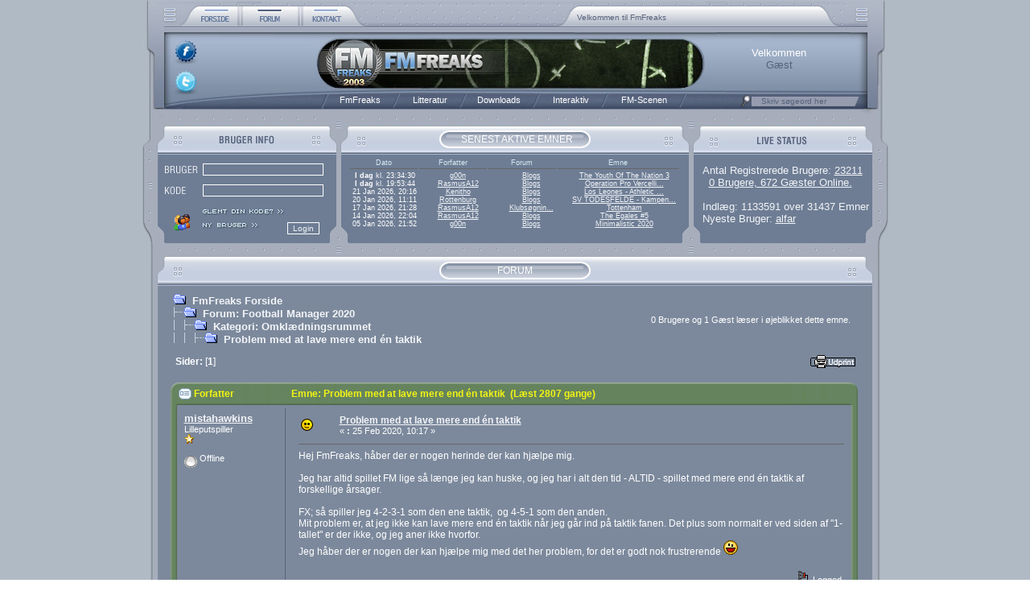

--- FILE ---
content_type: text/html; charset=ISO-8859-1
request_url: https://fmfreaks.dk/index.php?topic=41969.msg1254364
body_size: 13875
content:

	<html xmlns="https://www.w3.org/1999/xhtml" lang="da" xml:lang="da">
	<head>
		<meta http-equiv="Content-Type" content="text/html; charset=ISO-8859-1" />
		<meta name="description" content="Problem med at lave mere end én taktik" />
		<meta name="keywords" content="fmfreaks, fm, fmf, football manager, football manager 2016, football manager 2017, fm16, fm17, fm2016, fm2017" />

		<script language="JavaScript1.2" type="text/javascript" async src="https://fmfreaks.dk/Themes/default/script.js"></script>
		<script language="JavaScript1.2" type="text/javascript" async src="https://fmfreaks.dk/Themes/default/rating_ARC.js"></script>
		<script language="JavaScript1.2" type="text/javascript" src="https://fmfreaks.dk/Themes/default/stmenu.js"></script>
		<script language="JavaScript1.2" type="text/javascript" async src="https://fmfreaks.dk/Themes/default/calendar.js"></script>
		<script type="text/javascript" async src="https://ajax.googleapis.com/ajax/libs/jquery/1.4.3/jquery.min.js"></script>
		<!--[if lt IE 7]>
			<script language="JavaScript">

				var strGif = "blank.gif"
				var arVersion = navigator.appVersion.split("MSIE")
				var version = parseFloat(arVersion[1])

				function correctPNG()
				{
					if ((version >= 5.5) && (document.body.filters)) 
					{
						for(var i = 0; i < document.images.length; i++)
						{
							var img = document.images[i]
							var imgName = img.src.toUpperCase()
							if (imgName.substring(imgName.length-3, imgName.length) == "PNG")
							{
								var imgID = (img.id) ? "id='" + img.id + "' " : ""
								var imgClass = (img.className) ? "class='" + img.className + "' " : ""
								var imgTitle = (img.title) ? "title='" + img.title + "' " : "title='" + img.alt + "' "
								var imgStyle = "display:inline-block;" + img.style.cssText 
								if (img.align == "left") imgStyle = "float:left;" + imgStyle
								if (img.align == "right") imgStyle = "float:right;" + imgStyle
								if (img.parentElement.href) imgStyle = "cursor:hand;" + imgStyle
								if (img.useMap)
								{
									strAddMap = "<img style=\"position:relative; left:-" + img.width + "px;"
									+ "height:" + img.height + "px;width:" + img.width +"\" "
									+ "src=\"" + strGif + "\" usemap=\"" + img.useMap
									+ "\" border=\"" + img.border + "\">"
								}
								var strNewHTML = "<span " + imgID + imgClass + imgTitle
								strNewHTML += " style=\"" + "width:" + img.width + "px; height:" + img.height + "px;" + imgStyle + ";"
								strNewHTML += "filter:progid:DXImageTransform.Microsoft.AlphaImageLoader"
								strNewHTML += "(src='" + img.src + "', sizingMethod='scale');\""
								strNewHTML += "></span>"
								if (img.useMap) strNewHTML += strAddMap
								img.outerHTML = strNewHTML
								i = i-1
							}
						}
					}
				}
				window.attachEvent("onload", correctPNG);

			</script>
		<![endif]-->

		<script type="text/javascript">

			var _gaq = _gaq || [];
			_gaq.push(['_setAccount', 'UA-1074032-4']);
			_gaq.push(['_trackPageview']);

			(function()
			{
				var ga = document.createElement('script'); ga.type = 'text/javascript';
				ga.async = true;
				ga.src = ('https:' == document.location.protocol ? 'https://ssl' : 'http://www') + '.google-analytics.com/ga.js';
				var s = document.getElementsByTagName('script')[0]; s.parentNode.insertBefore(ga, s);
			})();
		</script>


		<script language="JavaScript" type="text/javascript"><!--
			var smf_theme_url = "https://fmfreaks.dk/Themes/default";
			var smf_images_url = "https://fmfreaks.dk/Themes/default/images";
		// -->
		</script>

		<title>Problem med at lave mere end én taktik</title>
		<link rel="stylesheet" type="text/css" href="https://fmfreaks.dk/Themes/default/style.css" />
		<link rel="help" href="https://fmfreaks.dk/index.php?PHPSESSID=ceest9sn3smhrvn9jgamq19rs0&amp;action=help" target="_blank" />
		<link rel="search" href="https://fmfreaks.dk/index.php?PHPSESSID=ceest9sn3smhrvn9jgamq19rs0&amp;action=search" />
		<link rel="contents" href="https://fmfreaks.dk/index.php?PHPSESSID=ceest9sn3smhrvn9jgamq19rs0&amp;" />
		<link rel="prev" href="https://fmfreaks.dk/index.php?PHPSESSID=ceest9sn3smhrvn9jgamq19rs0&amp;action=;topic=41969.0;prev_next=prev" />
		<link rel="next" href="https://fmfreaks.dk/index.php?PHPSESSID=ceest9sn3smhrvn9jgamq19rs0&amp;action=;topic=41969.0;prev_next=next" />
		<link rel="index" href="https://fmfreaks.dk/index.php?PHPSESSID=ceest9sn3smhrvn9jgamq19rs0&amp;action=;board=290.0" />

		<script language="JavaScript" type="text/javascript">
		<!--
			var current_header = false;

			function shrinkHeader(mode)
			{
				document.cookie = "upshrink=" + (mode ? 1 : 0);
				document.getElementById("upshrink").src = smf_images_url + (mode ? "/upshrink2.gif" : "/upshrink.gif");
				document.getElementById("upshrinkHeader").style.display = mode ? "none" : "";
				current_header = mode;
			}
		// -->
		</script>

	</head>
	<body bgcolor="#FFFFFF" leftmargin="0" topmargin="0" marginwidth="0" marginheight="0" background="https://fmfreaks.dk/Themes/default/images/fmfreaks/bg.jpg">
		<table width="927" border="0" align="center" cellpadding="0" cellspacing="0">
			<tr>
				<td width="100%">
					<table border="0" width="927" height="136" cellspacing="0" cellpadding="0">
						<tr valign="top">
							<td background="https://fmfreaks.dk/Themes/default/images/fmfreaks/menubar_topleft.jpg" width="44" valign="top"></td>
							<td width="77">
								<a href="https://fmfreaks.dk/index.php?PHPSESSID=ceest9sn3smhrvn9jgamq19rs0&amp;action=home"><img src="https://fmfreaks.dk/Themes/default/images/fmfreaks/menubar_home_button.jpg" alt="home" border="0" align="middle"></a>
							</td>
							<td width="75">
								<a href="https://fmfreaks.dk/index.php?PHPSESSID=ceest9sn3smhrvn9jgamq19rs0&amp;action=forum"><img src="https://fmfreaks.dk/Themes/default/images/fmfreaks/menubar_forum_button_s.jpg" alt="forum" border="0" align="middle"></a>
							</td>
							<td width="82">
								<a href="https://fmfreaks.dk/index.php?PHPSESSID=ceest9sn3smhrvn9jgamq19rs0&amp;action=contact"><img src="https://fmfreaks.dk/Themes/default/images/fmfreaks/menubar_contact_button.jpg" alt="contact" border="0" align="middle"></a>
							</td>
							<td background="https://fmfreaks.dk/Themes/default/images/fmfreaks/menubar_topright.jpg" width="649" valign="top">
								<script language="JavaScript1.2" type="text/javascript">
								<!--
									v_font="verdana,arial,sans-serif";
									v_fontSize="10px";
									v_fontSizeNS4="11px";
									v_fontWeight="normal";
									v_fontColor="#54627B";
									v_textDecoration="none";
									v_fontColorHover="#ff0000";
									v_textDecorationHover="underline";
									v_bgColor="transparent";
									v_top=14;
									v_left=260;
									v_width=326;
									v_height=16;
									v_paddingTop=2;
									v_paddingLeft=2;
									v_position="relative";
									v_timeout=5250;//1000 = 1 second
									v_slideSpeed=80;
									v_slideDirection=1;
									v_pauseOnMouseOver=true;
									v_slideStep=2;//pixels
									v_textAlign="left";
									v_textVAlign="middle";

									v_content=[
										["", "Velkommen til FmFreaks", "_self"],
										["https://fmfreaks.dk/index.php?PHPSESSID=ceest9sn3smhrvn9jgamq19rs0&amp;action=who", "0 Brugere, 672 Gæster Online.", "_self"],
										["https://fmfreaks.dk/index.php?PHPSESSID=ceest9sn3smhrvn9jgamq19rs0&amp;action=mlist", "Vi har i øjeblikket 23211 registrerede brugere", "_self"],
										["https://fmfreaks.dk/index.php?PHPSESSID=ceest9sn3smhrvn9jgamq19rs0&amp;action=articles", "Vores skribenter har skrevet 277 artikler og 135 guides", "_self"],
										["https://fmfreaks.dk/index.php?PHPSESSID=ceest9sn3smhrvn9jgamq19rs0&amp;action=halloffame", "Hall of Fame føres af Fynbo(FM20.610.790,75)", "_self"],
										["http://www.facebook.com/FmFreaks", "Besøg os på facebook ved at klikke her.", "_blank"]

									];

									v_ua=navigator.userAgent;v_nS4=document.layers?1:0;v_iE=document.all&&!window.innerWidth&&v_ua.indexOf("MSIE")!=-1?1:0;v_oP=v_ua.indexOf("Opera")!=-1&&document.clear?1:0;v_oP7=v_oP&&document.appendChild?1:0;v_oP4=v_ua.indexOf("Opera")!=-1&&!document.clear;v_kN=v_ua.indexOf("Konqueror")!=-1&&parseFloat(v_ua.substring(v_ua.indexOf("Konqueror/")+10))<3.1?1:0;v_count=v_content.length;v_cur=1;v_cl=0;v_d=v_slideDirection?-1:1;v_TIM=0;v_fontSize2=v_nS4&&navigator.platform.toLowerCase().indexOf("win")!=-1?v_fontSizeNS4:v_fontSize;v_canPause=0;function v_getOS(a){return v_iE?document.all[a].style:v_nS4?document.layers["v_container"].document.layers[a]:document.getElementById(a).style};function v_start(){var o,px;o=v_getOS("v_1");px=v_oP&&!v_oP7||v_nS4?0:"px";if(parseInt(o.top)==v_paddingTop){v_canPause=1;if(v_count>1)v_TIM=setTimeout("v_canPause=0;v_slide()",v_timeout);return}o.top=(parseInt(o.top)-v_slideStep*v_d)*v_d>v_paddingTop*v_d?parseInt(o.top)-v_slideStep*v_d+px:v_paddingTop+px;if(v_oP&&o.visibility.toLowerCase()!="visible")o.visibility="visible";setTimeout("v_start()",v_slideSpeed)};function v_slide(){var o,o2,px;o=v_getOS("v_"+v_cur);o2=v_getOS("v_"+(v_cur<v_count?v_cur+1:1));px=v_oP&&!v_oP7||v_nS4?0:"px";if(parseInt(o2.top)==v_paddingTop){if(v_oP)o.visibility="hidden";o.top=v_height*v_d+px;v_cur=v_cur<v_count?v_cur+1:1;v_canPause=1;v_TIM=setTimeout("v_canPause=0;v_slide()",v_timeout);return}if(v_oP&&o2.visibility.toLowerCase()!="visible")o2.visibility="visible";if((parseInt(o2.top)-v_slideStep*v_d)*v_d>v_paddingTop*v_d){o.top=parseInt(o.top)-v_slideStep*v_d+px;o2.top=parseInt(o2.top)-v_slideStep*v_d+px}else{o.top=-v_height*v_d+px;o2.top=v_paddingTop+px}setTimeout("v_slide()",v_slideSpeed)};if(v_nS4||v_iE||v_oP||document.getElementById&&!v_kN&&!v_oP4){
									document.write("<style>.vnewsticker,a.vnewsticker{font-family:"+v_font+";font-size:"+v_fontSize2+";color:"+v_fontColor+";text-decoration:"+v_textDecoration+";font-weight:"+v_fontWeight+"}a.vnewsticker:visited{font-family:"+v_font+";font-size:"+v_fontSize2+";color:"+v_fontColor+";text-decoration:"+v_textDecoration+";font-weight:"+v_fontWeight+"}a.vnewsticker:hover{font-family:"+v_font+";font-size:"+v_fontSize2+";color:"+v_fontColorHover+";text-decoration:"+v_textDecorationHover+"}</style>");v_temp="<div "+(v_nS4?"name":"id")+"=v_container style='position:"+v_position+";top:"+v_top+"px;left:"+v_left+"px;width:"+v_width+"px;height:"+v_height+"px;background:"+v_bgColor+";layer-background"+(v_bgColor.indexOf("url(")==0?"-image":"-color")+":"+v_bgColor+";clip:rect(0,"+v_width+","+v_height+",0);overflow:hidden'>"+(v_iE?"<div style='position:absolute;top:0px;left:0px;width:100%;height:100%;clip:rect(0,"+v_width+","+v_height+",0)'>":"");for(v_i=0;v_i<v_count;v_i++)
									v_temp+="<div "+(v_nS4?"name":"id")+"=v_"+(v_i+1)+" style='position:absolute;cursor:pointer;top:"+(v_height*v_d)+"px;left:"+v_paddingLeft+"px;width:"+(v_width-v_paddingLeft*2)+"px;height:"+(v_height-v_paddingTop*2)+"px;clip:rect(0,"+(v_width-v_paddingLeft*2)+","+(v_height-v_paddingTop*2)+",0);overflow:hidden"+(v_oP?";visibility:hidden":"")+";text-align:"+v_textAlign+"' class=vnewsticker>"+(!v_nS4?"<table width="+(v_width-v_paddingLeft*2)+" height="+(v_height-v_paddingTop*2)+" cellpadding=0 cellspacing=0 border=0><tr><td width="+(v_width-v_paddingLeft*2)+" height="+(v_height-v_paddingTop*2)+" align="+v_textAlign+" valign="+v_textVAlign+" class=vnewsticker>":"")+(v_content[v_i][0]!=""?"<a href='"+v_content[v_i][0]+"' target='"+v_content[v_i][2]+"' class=vnewsticker"+(v_pauseOnMouseOver?" onmouseover='if(v_canPause&&v_count>1){clearTimeout(v_TIM);v_cl=1}' onmouseout='if(v_canPause&&v_count>1&&v_cl)v_TIM=setTimeout(\"v_canPause=0;v_slide();v_cl=0\","+v_timeout+")'":"")+">":"<span"+(v_pauseOnMouseOver?" onmouseover='if(v_canPause&&v_count>1){clearTimeout(v_TIM);v_cl=1}' onmouseout='if(v_canPause&&v_count>1&&v_cl)v_TIM=setTimeout(\"v_canPause=0;v_slide();v_cl=0\","+v_timeout+")'":"")+">")+v_content[v_i][1]+(v_content[v_i][0]!=""?"</a>":"</span>")+(!v_nS4?"</td></tr></table>":"")+"</div>";v_temp+=(v_iE?"</div>":"")+"</div>";document.write(v_temp);setTimeout("v_start()",1000);if(v_nS4)onresize=function(){location.reload()}}
								// -->
								</script>
							</td>
						</tr><tr height="78" valign="top">
							<td colspan="5" background="https://fmfreaks.dk/Themes/default/images/fmfreaks/menubar_middle.jpg" width="927" height="78" valign="top">
								<table width="860" height="100%" border="0" style="padding-top: 0px; padding-left: 0px; padding-right: 4px;" cellpadding="0" cellspacing="0" border="0" class="tborder" align="center">
									<tr height="18">
										<td colspan="4" height="18">
											&nbsp;
										</td>
									</tr><tr>
										<td rowspan="2" class="windowbg" width="170" align="center" valign="top">
											<div style="position: relative; top: -6px; left: -80px; display: inline; margin: 0px; padding: 0px; border: none;">
												<div style="position: absolute; top: 4px; left: 0px;">
													<a href="http://www.facebook.com/FmFreaks" target="_blank" /><img border="0" src="https://fmfreaks.dk/Themes/default/images/fmfreaks/facebook_round.png" style="width: 32px; height: 32px;" /></a>
												</div>
												<div style="position: absolute; top: 42px; left: 0px;">
													<a href="http://twitter.com/#!/fmfreaks" target="_blank" /><img border="0" src="https://fmfreaks.dk/Themes/default/images/fmfreaks/twitter_round.png" style="width: 32px; height: 32px;" /></a>
												</div>
											</div>
										</td>
										<td rowspan="4" width="205">
										</td><td class="windowbg6" style="color: red;" rowspan="4" width="285" align="left" valign="top">&nbsp;
										</td>
										<td class="windowbg" style="color: #FFFFFF; font-weight: Bold Condensed;" align="center" valign="bottom">
											Velkommen
										</td>
									</tr><tr>
										<td class="windowbg" style="color: #54627B; font-weight: Bold Condensed;" align="center" valign="top">
											Gæst
										</td>
									</tr>
								</table>
							</td>
						</tr><tr height="25" valign="top">
							<td colspan="5" background="https://fmfreaks.dk/Themes/default/images/fmfreaks/menubar_bottom.jpg" width="927" valign="top">
								<table style="padding-top: 4px;" cellspacing="0" cellpadding="0">
									<tr>
										<td width="230" align="right">&nbsp;</td>
										<td>
											<script type="text/javascript" language="JavaScript1.2" src="https://fmfreaks.dk/Themes/default/MenuBar.js"></script>
										</td>
										<td>
											<div class="HeaderTopMid" style="padding-top:2px; padding-left:66px; "><a href="https://fmfreaks.dk/index.php?PHPSESSID=ceest9sn3smhrvn9jgamq19rs0&amp;action=search;advanced" title="Søg"><img src="https://fmfreaks.dk/Themes/default/images/fmfreaks/search.jpg" alt="Søg" border="0" /></a></div>
										</td>
										<td>
											<form action="https://fmfreaks.dk/index.php?PHPSESSID=ceest9sn3smhrvn9jgamq19rs0&amp;action=search2" method="post" name="searchform" id="searchform">
												<div class="windowbg" style="padding-top:0px; padding-left:10px;">
													<input type="text" name="search" class="input_search" value="Skriv søgeord her" onfocus="this.value = '';" onblur="this.value = 'Skriv søgeord her';" size="23" />&nbsp;
													<input type="submit" name="submit" class="input_search" style="display: none;" value="" />
													<input type="hidden" name="advanced" value="0" />
												</div>
											</form>
										</td>
									</tr>
								</table>
							</td>
						</tr>
					</table>
					<table cellspacing="0" cellpadding="0" border="0" style="width:100%">
						<tr>
							<td background="https://fmfreaks.dk/Themes/default/images/fmfreaks/top_menu.jpg" width="100%" height="56" valign="top">
								<div class="HeaderTopMid" style="padding-top:30px; padding-left:396px ">SENEST AKTIVE EMNER</div>
							</td>
						</tr>
					</table>

					<table width="100%" border="0" cellpadding="0" cellspacing="0">
						<tr>
							<td width="244" height="110" valign="top">
								<table width="244" height="100%" border="0" cellpadding="0" cellspacing="0">
									<tr>
										<td width="244" height="110" valign="top" background="https://fmfreaks.dk/Themes/default/images/fmfreaks/top_left.jpg">
											<form action="https://fmfreaks.dk/index.php?PHPSESSID=ceest9sn3smhrvn9jgamq19rs0&amp;action=login2" method="post">
											<table style="margin-left: 23px; margin-top: 6px;" border="0" width="210" height="104" cellspacing="0" cellpadding="0">
												<tr height="20%">
													<td colspan="1" width="25%" align="center" >
														<img src="https://fmfreaks.dk/Themes/default/images/fmfreaks/login.jpg" />
													</td>

													<td colspan="3" width="75%" align="left" >
														<input type="text" name="user" style="height:15px; width:150px; font-size:10px; border-style:solid; border-width:1px; background-color:#6E7C94;" value="" align="center" />
													</td>
												</tr>

												<tr height="20%">
													<td width="25%" align="center" >
														<img src="https://fmfreaks.dk/Themes/default/images/fmfreaks/pass.jpg" />
													</td>

													<td colspan="3" width="75%" align="left" >
														<input type="password" name="passwrd" style="height:15px; width:150px; font-size:10px; border-style:solid; border-width:1px; background-color:#6E7C94; " value="" align="center" />
													</td>
												</tr>
												<tr height="20%">
													<td rowspan="2" width="25%" colspan="1" align="center" >
														<img src="https://fmfreaks.dk/Themes/default/images/fmfreaks/loginpic.gif" alt="" border="0" />
													</td>

													<td colspan="3" width="75%" align="left" >
														<a href="https://fmfreaks.dk/index.php?PHPSESSID=ceest9sn3smhrvn9jgamq19rs0&amp;action=reminder">
															<img src="https://fmfreaks.dk/Themes/default/images/fmfreaks/g_pass.jpg" alt="Glemt din kode?" border="0" />
														</a>
													</td>
												</tr>

												<tr height="20%">
													<td colspan="2" width="50%" align="left" valign="top" >
														<a href="https://fmfreaks.dk/index.php?PHPSESSID=ceest9sn3smhrvn9jgamq19rs0&amp;action=register">
															<img src="https://fmfreaks.dk/Themes/default/images/fmfreaks/ny_bruger.jpg" alt="Registrer" border="0" />
														</a>
													</td>

													<td width="28%" align="left" valign="top" >
														<input type="submit" value="Login" border="0" />
													</td>
												</tr>
											</table>
											</form>
										</td>
									</tr>
								</table>
							</td>

							<td width="438" height="110" valign="top">
								<table width="438" height="100%" border="0" cellpadding="0" cellspacing="0">
									<tr>
										<td valign="top" width="438" height="110" background="https://fmfreaks.dk/Themes/default/images/fmfreaks/top_mid.jpg">
											
		<table style="margin-left: 12px; margin-right: 12px; margin-top: 1px;" border="0" width="413" cellspacing="2" cellpadding="2">
			<tr>
				<td class="smalltext" width="80" align="center" style="color: #D5EDF3; border-bottom: 1px solid #666666; font-size: 7pt;" nowrap="nowrap">Dato</td/>
				<td class="smalltext" width="80" align="center" style="color: #D5EDF3; border-bottom: 1px solid #666666; font-size: 7pt;" nowrap="nowrap">Forfatter</td/>
				<td class="smalltext" width="80" align="center" style="color: #D5EDF3; border-bottom: 1px solid #666666; font-size: 7pt;" nowrap="nowrap">Forum</td/>
				<td class="smalltext" width="130" align="center" colspan="2" style="color: #D5EDF3; border-bottom: 1px solid #666666; font-size: 7pt;" nowrap="nowrap">Emne</td>
			</tr>
		</table>
			<table style="margin-left: 12px; margin-right: 12px; margin-top: 1px;" border="0" width="413" cellspacing="0" cellpadding="0" class="bordercolor">
			<tr>
				<td class="smalltext" width="22%" align="center" nowrap="nowrap" style="font-size: 7pt;"><b>I dag</b> kl. 23:34:30</td>
				<td class="smalltext" width="22%" align="center" nowrap="nowrap" style="font-size: 7pt;"><a href="https://fmfreaks.dk/index.php?PHPSESSID=ceest9sn3smhrvn9jgamq19rs0&amp;action=profile;u=126" title="g00n">g00n</a></td>
				<td class="smalltext" width="22%" align="center" nowrap="nowrap" style="font-size: 7pt;"><a href="https://fmfreaks.dk/index.php?PHPSESSID=ceest9sn3smhrvn9jgamq19rs0&amp;board=295.0" title="Blogs">Blogs</a></td>
				<td class="smalltext" width="34%" align="center" colspan="2" nowrap="nowrap" style="font-size: 7pt;"><a href="https://fmfreaks.dk/index.php?PHPSESSID=ceest9sn3smhrvn9jgamq19rs0&amp;topic=42852.msg1263330;topicseen#msg1263330" title="The Youth Of The Nation 3">The Youth Of The Nation 3</a></td>
			</tr>
			<tr>
				<td class="smalltext" width="22%" align="center" nowrap="nowrap" style="font-size: 7pt;"><b>I dag</b> kl. 19:53:44</td>
				<td class="smalltext" width="22%" align="center" nowrap="nowrap" style="font-size: 7pt;"><a href="https://fmfreaks.dk/index.php?PHPSESSID=ceest9sn3smhrvn9jgamq19rs0&amp;action=profile;u=41733" title="RasmusA12">RasmusA12</a></td>
				<td class="smalltext" width="22%" align="center" nowrap="nowrap" style="font-size: 7pt;"><a href="https://fmfreaks.dk/index.php?PHPSESSID=ceest9sn3smhrvn9jgamq19rs0&amp;board=334.0" title="Blogs ">Blogs </a></td>
				<td class="smalltext" width="34%" align="center" colspan="2" nowrap="nowrap" style="font-size: 7pt;"><a href="https://fmfreaks.dk/index.php?PHPSESSID=ceest9sn3smhrvn9jgamq19rs0&amp;topic=42850.msg1263329;topicseen#msg1263329" title="Operation Pro Vercelli – Vi Gør Italien Hvidt (igen!) #35">Operation Pro Vercelli...</a></td>
			</tr>
			<tr>
				<td class="smalltext" width="22%" align="center" nowrap="nowrap" style="font-size: 7pt;">21 Jan 2026, 20:16</td>
				<td class="smalltext" width="22%" align="center" nowrap="nowrap" style="font-size: 7pt;"><a href="https://fmfreaks.dk/index.php?PHPSESSID=ceest9sn3smhrvn9jgamq19rs0&amp;action=profile;u=51592" title="Kenitho">Kenitho</a></td>
				<td class="smalltext" width="22%" align="center" nowrap="nowrap" style="font-size: 7pt;"><a href="https://fmfreaks.dk/index.php?PHPSESSID=ceest9sn3smhrvn9jgamq19rs0&amp;board=334.0" title="Blogs ">Blogs </a></td>
				<td class="smalltext" width="34%" align="center" colspan="2" nowrap="nowrap" style="font-size: 7pt;"><a href="https://fmfreaks.dk/index.php?PHPSESSID=ceest9sn3smhrvn9jgamq19rs0&amp;topic=42842.msg1263324;topicseen#msg1263324" title="Los Leones - Athletic Club Bilbao #13">Los Leones - Athletic ...</a></td>
			</tr>
			<tr>
				<td class="smalltext" width="22%" align="center" nowrap="nowrap" style="font-size: 7pt;">20 Jan 2026, 11:11</td>
				<td class="smalltext" width="22%" align="center" nowrap="nowrap" style="font-size: 7pt;"><a href="https://fmfreaks.dk/index.php?PHPSESSID=ceest9sn3smhrvn9jgamq19rs0&amp;action=profile;u=12960" title="Rottenburg">Rottenburg</a></td>
				<td class="smalltext" width="22%" align="center" nowrap="nowrap" style="font-size: 7pt;"><a href="https://fmfreaks.dk/index.php?PHPSESSID=ceest9sn3smhrvn9jgamq19rs0&amp;board=334.0" title="Blogs ">Blogs </a></td>
				<td class="smalltext" width="34%" align="center" colspan="2" nowrap="nowrap" style="font-size: 7pt;"><a href="https://fmfreaks.dk/index.php?PHPSESSID=ceest9sn3smhrvn9jgamq19rs0&amp;topic=42855.msg1263321;topicseen#msg1263321" title="SV TODESFELDE - Kampen om Slesvig-Holsten!">SV TODESFELDE - Kampen...</a></td>
			</tr>
			<tr>
				<td class="smalltext" width="22%" align="center" nowrap="nowrap" style="font-size: 7pt;">17 Jan 2026, 21:28</td>
				<td class="smalltext" width="22%" align="center" nowrap="nowrap" style="font-size: 7pt;"><a href="https://fmfreaks.dk/index.php?PHPSESSID=ceest9sn3smhrvn9jgamq19rs0&amp;action=profile;u=41733" title="RasmusA12">RasmusA12</a></td>
				<td class="smalltext" width="22%" align="center" nowrap="nowrap" style="font-size: 7pt;"><a href="https://fmfreaks.dk/index.php?PHPSESSID=ceest9sn3smhrvn9jgamq19rs0&amp;board=335.0" title="Klubsøgning og -erfaring">Klubs&oslash;gnin...</a></td>
				<td class="smalltext" width="34%" align="center" colspan="2" nowrap="nowrap" style="font-size: 7pt;"><a href="https://fmfreaks.dk/index.php?PHPSESSID=ceest9sn3smhrvn9jgamq19rs0&amp;topic=42857.msg1263311;topicseen#msg1263311" title="Tottenham">Tottenham</a></td>
			</tr>
			<tr>
				<td class="smalltext" width="22%" align="center" nowrap="nowrap" style="font-size: 7pt;">14 Jan 2026, 22:04</td>
				<td class="smalltext" width="22%" align="center" nowrap="nowrap" style="font-size: 7pt;"><a href="https://fmfreaks.dk/index.php?PHPSESSID=ceest9sn3smhrvn9jgamq19rs0&amp;action=profile;u=41733" title="RasmusA12">RasmusA12</a></td>
				<td class="smalltext" width="22%" align="center" nowrap="nowrap" style="font-size: 7pt;"><a href="https://fmfreaks.dk/index.php?PHPSESSID=ceest9sn3smhrvn9jgamq19rs0&amp;board=334.0" title="Blogs ">Blogs </a></td>
				<td class="smalltext" width="34%" align="center" colspan="2" nowrap="nowrap" style="font-size: 7pt;"><a href="https://fmfreaks.dk/index.php?PHPSESSID=ceest9sn3smhrvn9jgamq19rs0&amp;topic=42854.msg1263296;topicseen#msg1263296" title="The Egales #5">The Egales #5</a></td>
			</tr>
			<tr>
				<td class="smalltext" width="22%" align="center" nowrap="nowrap" style="font-size: 7pt;">05 Jan 2026, 21:52</td>
				<td class="smalltext" width="22%" align="center" nowrap="nowrap" style="font-size: 7pt;"><a href="https://fmfreaks.dk/index.php?PHPSESSID=ceest9sn3smhrvn9jgamq19rs0&amp;action=profile;u=126" title="g00n">g00n</a></td>
				<td class="smalltext" width="22%" align="center" nowrap="nowrap" style="font-size: 7pt;"><a href="https://fmfreaks.dk/index.php?PHPSESSID=ceest9sn3smhrvn9jgamq19rs0&amp;board=295.0" title="Blogs">Blogs</a></td>
				<td class="smalltext" width="34%" align="center" colspan="2" nowrap="nowrap" style="font-size: 7pt;"><a href="https://fmfreaks.dk/index.php?PHPSESSID=ceest9sn3smhrvn9jgamq19rs0&amp;topic=42184.msg1263261;topicseen#msg1263261" title="Minimalistic 2020">Minimalistic 2020</a></td>
			</tr>
		</table>
										</td>
									</tr>
								</table>
							</td>

							<td width="245" height="110" valign="top">
								<table width="245" height="100%" border="0" cellpadding="0" cellspacing="0">
									<tr>
										<td class="infolabel2" valign="top" width="245" height="110" background="https://fmfreaks.dk/Themes/default/images/fmfreaks/top_right.jpg">
											
		<table style="margin-left: 10px; margin-right: 2px; margin-top: 8px " border="0" cellspacing="2" cellpadding="2" class="bordercolor">
			<tr>
				<td class="windowbg" style="font-size: 10pt;" align="left">
					Antal Registrerede Brugere: <a href="https://fmfreaks.dk/index.php?PHPSESSID=ceest9sn3smhrvn9jgamq19rs0&amp;action=mlist">23211</a><br />&nbsp;
					<a href="https://fmfreaks.dk/index.php?PHPSESSID=ceest9sn3smhrvn9jgamq19rs0&amp;action=who">0 Brugere, 672 Gæster Online.</a><br /><br />
					Indlæg: 1133591 over 31437 Emner<br />
					Nyeste Bruger: <a href="https://fmfreaks.dk/index.php?PHPSESSID=ceest9sn3smhrvn9jgamq19rs0&amp;action=profile;u=61352">alfar</a>
				</td>
			</tr>
		</table>
										</td>
									</tr>
								</table>
							</td>
						</tr>
					</table>
					<table cellspacing="0" cellpadding="0" border="0" style="width:100%">
						<tr>
							<td background="https://fmfreaks.dk/Themes/default/images/fmfreaks/midsplit.jpg" width="100%" height="53" valign="top">
								<table width="927" style="padding-top:27px;" border="0" cellpadding="0" cellspacing="0">
									<tr>
										<td width="100%" class="HeaderTopMid" align="center" valign="middle">
											FORUM
										</td>
									</tr>
								</table>
							</td>
						</tr>
					</table>
					<table width="100%" cellpadding="0" cellspacing="0" border="0">
						<tr>
							<td id="bodyarea" style="padding: 1ex 35px 2ex 35px;">
<a name="top"></a>
<a name="msg1254358"></a>
<table width="100%" cellpadding="3" cellspacing="0">
	<tr>
		<td valign="bottom"><span class="nav"><img src="https://fmfreaks.dk/Themes/default/images/icons/folder_open.gif" alt="+" border="0" />&nbsp; <b><a href="https://fmfreaks.dk/index.php?PHPSESSID=ceest9sn3smhrvn9jgamq19rs0&amp;" class="nav">FmFreaks Forside</a></b><br /><img src="https://fmfreaks.dk/Themes/default/images/icons/linktree_side.gif" alt="|-" border="0" /><img src="https://fmfreaks.dk/Themes/default/images/icons/folder_open.gif" alt="+" border="0" />&nbsp; <b><a href="https://fmfreaks.dk/index.php?PHPSESSID=ceest9sn3smhrvn9jgamq19rs0&amp;action=forum" class="nav">Forum: Football Manager 2020</a></b><br /><img src="https://fmfreaks.dk/Themes/default/images/icons/linktree_main.gif" alt="| " border="0" /><img src="https://fmfreaks.dk/Themes/default/images/icons/linktree_side.gif" alt="|-" border="0" /><img src="https://fmfreaks.dk/Themes/default/images/icons/folder_open.gif" alt="+" border="0" />&nbsp; <b><a href="https://fmfreaks.dk/index.php?PHPSESSID=ceest9sn3smhrvn9jgamq19rs0&amp;board=290.0" class="nav">Kategori: Omklædningsrummet</a></b><br /><img src="https://fmfreaks.dk/Themes/default/images/icons/linktree_main.gif" alt="| " border="0" /><img src="https://fmfreaks.dk/Themes/default/images/icons/linktree_main.gif" alt="| " border="0" /><img src="https://fmfreaks.dk/Themes/default/images/icons/linktree_side.gif" alt="|-" border="0" /><img src="https://fmfreaks.dk/Themes/default/images/icons/folder_open.gif" alt="+" border="0" />&nbsp; <b><a href="https://fmfreaks.dk/index.php?PHPSESSID=ceest9sn3smhrvn9jgamq19rs0&amp;topic=41969.0" class="nav">Problem med at lave mere end én taktik</a></b></span></td>
		<td align="right" class="smalltext">0 Brugere og 1 Gæst læser i øjeblikket dette emne.</td>
		<td valign="bottom" align="right" class="smalltext">
			<span class="nav"></span>
		</td>
	</tr>
</table>
<table width="100%" cellpadding="3" cellspacing="0" border="0" class="tborder" style="margin-bottom: 1ex;">
	<tr>
		<td align="left" class="catbg" width="100%" height="35">
			<table cellpadding="3" cellspacing="0" width="100%">
				<tr>
					<td class="infolabel2">
						<b>Sider:</b> [<b>1</b>] 
					</td>
					<td align="right" style="font-size: 7pt;"><a href="https://fmfreaks.dk/index.php?PHPSESSID=ceest9sn3smhrvn9jgamq19rs0&amp;action=printpage;topic=41969.0" target="_blank"><img src="https://fmfreaks.dk/Themes/default/images/danish/print.gif" alt="Udprint" border="0" /></a></td>
				</tr>
			</table>
		</td>
	</tr>
</table>
			<form action="https://fmfreaks.dk/index.php?PHPSESSID=ceest9sn3smhrvn9jgamq19rs0&amp;action=quickmod2;topic=41969.0" method="post" style="margin: 0;">
<table width="854" cellpadding="0" cellspacing="0" border="0" class="tborder" style="border-bottom: 0;">
	<tr>
		<td width="854" height="28" valign="top" background="https://fmfreaks.dk/Themes/default/images/fmfreaks/forumheader.jpg">
			<table width="848" cellpadding="0" cellspacing="0" border="0">
				<tr>
					<td class="NewsIndex" width="17%" style="padding-left: 10px; padding-top: 7px;">
						<img src="https://fmfreaks.dk/Themes/default/images/topic/normal_post.gif" alt="" valign="top" align="left" /> Forfatter
					</td>
					<td class="NewsIndex" style="padding-left: 6px; padding-top: 7px;">
						Emne: Problem med at lave mere end én taktik &nbsp;(Læst 2807 gange)
					</td>
				</tr>
			</table>
		</td>
	</tr>
	<tr>
		<td width="854" valign="top" background="https://fmfreaks.dk/Themes/default/images/fmfreaks/forummidfill.jpg">
			<table style="margin-left: 12px; margin-top: 4px;" width="830" border="0" cellpadding="0" cellspacing="0">
				<tr>
					<td>
						<table width="100%" cellpadding="0" cellspacing="0" border="0">
							<tr>
								<td class="windowbg">
									<table width="100%" cellpadding="5" cellspacing="0" style="table-layout: fixed;">
										<tr>
											<td class="windowbg2" valign="top" width="16%" rowspan="2" style="overflow: hidden;">
												<b><a href="https://fmfreaks.dk/index.php?PHPSESSID=ceest9sn3smhrvn9jgamq19rs0&amp;action=profile;u=55523" title="Vis profilen tilhørende mistahawkins">mistahawkins</a></b>
												<div class="smalltext">
													Lilleputspiller<br />
													<img src="https://fmfreaks.dk/Themes/default/images/star.gif" alt="*" border="0" /><br />
													<br /><img src="https://fmfreaks.dk/Themes/default/images/useroff.gif" alt="Offline" border="0" align="middle" /><span class="smalltext"> Offline</span><br />
													<br />
												</div>
											</td>
											<td class="forumstats2" width="1" align="left" rowspan="2">
												&nbsp;
											</td>
											<td valign="top" width="85%" height="100%">
												<table width="100%" border="0">
													<tr>
														<td align="left" valign="middle"><a href="https://fmfreaks.dk/index.php?PHPSESSID=ceest9sn3smhrvn9jgamq19rs0&amp;topic=41969.msg1254358#msg1254358"><img src="https://fmfreaks.dk/Themes/default/images/post/xx.gif" alt="" border="0" /></a></td>
														<td align="left" valign="middle" class="infolabel1">
															<b><a href="https://fmfreaks.dk/index.php?PHPSESSID=ceest9sn3smhrvn9jgamq19rs0&amp;topic=41969.msg1254358#msg1254358">Problem med at lave mere end én taktik</a></b>
															<div class="smalltext">&#171; <b>:</b> 25 Feb 2020, 10:17 &#187;</div>
														</td>
														<td align="right" valign="bottom" height="20" nowrap="nowrap" style="font-size: 7pt;">
														</td>
													</tr>
												</table>
												<hr width="100%" size="1" class="hrcolor" />
												<div style="overflow: auto; width: 100%;" class="infolabel2">Hej FmFreaks, håber der er nogen herinde der kan hjælpe mig.<br /><br />Jeg har altid spillet FM lige så længe jeg kan huske, og jeg har i alt den tid - ALTID - spillet med mere end én taktik af forskellige årsager.<br /><br />FX; så spiller jeg 4-2-3-1 som den ene taktik,&nbsp; og 4-5-1 som den anden.<br />Mit problem er, at jeg ikke kan lave mere end én taktik når jeg går ind på taktik fanen. Det plus som normalt er ved siden af &quot;1-tallet&quot; er der ikke, og jeg aner ikke hvorfor.<br />Jeg håber der er nogen der kan hjælpe mig med det her problem, for det er godt nok frustrerende <img src="https://fmfreaks.dk/Smileys/default/cheesy.gif" alt="Opstemt" border="0" /> </div>
											</td>
										</tr>
										<tr>
											<td valign="bottom" class="smalltext" width="85%">
												<table width="100%" border="0" style="table-layout: fixed;">
													<tr>
														<td align="left" colspan="2" class="smalltext" width="100%">
														</td>
													</tr>
													<tr>
														<td align="left" valign="bottom" class="smalltext" style="color: maroon">
														</td>
														<td align="right" valign="bottom" class="smalltext">
															<img src="https://fmfreaks.dk/Themes/default/images/ip.gif" alt="" border="0" />
															Logged
														</td>
													</tr>
												</table>
											</td>
										</tr>
									</table>
								</td>
							</tr>
							</tr>
								<td width="100%">
									<hr width="100%" size="1" class="hr2" />
								</td>
							</tr>
						</table>
					</td>
				</tr>
				<tr>
					<td>
						<a name="msg1254364"></a>
						<table width="100%" cellpadding="0" cellspacing="0" border="0">
							<tr>
								<td class="windowbg2">
									<table width="100%" cellpadding="5" cellspacing="0" style="table-layout: fixed;">
										<tr>
											<td class="windowbg2" valign="top" width="16%" rowspan="2" style="overflow: hidden;">
												<b><a href="https://fmfreaks.dk/index.php?PHPSESSID=ceest9sn3smhrvn9jgamq19rs0&amp;action=profile;u=9268" title="Vis profilen tilhørende ulle2408">ulle2408</a></b>
												<div class="smalltext">
													Ynglingespiller<br />
													<img src="https://fmfreaks.dk/Themes/default/images/star.gif" alt="*" border="0" /><img src="https://fmfreaks.dk/Themes/default/images/star.gif" alt="*" border="0" /><img src="https://fmfreaks.dk/Themes/default/images/star.gif" alt="*" border="0" /><br />
													<br /><img src="https://fmfreaks.dk/Themes/default/images/useroff.gif" alt="Offline" border="0" align="middle" /><span class="smalltext"> Offline</span><br />
													<br />
													<div style="overflow: auto; width: 100%;"><img src="https://fmfreaks.dk/index.php?PHPSESSID=ceest9sn3smhrvn9jgamq19rs0&amp;action=dlattach;id=4613;type=avatar" alt="" /></div><br />
												</div>
											</td>
											<td class="forumstats2" width="1" align="left" rowspan="2">
												&nbsp;
											</td>
											<td valign="top" width="85%" height="100%">
												<table width="100%" border="0">
													<tr>
														<td align="left" valign="middle"><a href="https://fmfreaks.dk/index.php?PHPSESSID=ceest9sn3smhrvn9jgamq19rs0&amp;topic=41969.msg1254364#msg1254364"><img src="https://fmfreaks.dk/Themes/default/images/post/xx.gif" alt="" border="0" /></a></td>
														<td align="left" valign="middle" class="infolabel1">
															<b><a href="https://fmfreaks.dk/index.php?PHPSESSID=ceest9sn3smhrvn9jgamq19rs0&amp;topic=41969.msg1254364#msg1254364">Sv: Problem med at lave mere end én taktik</a></b>
															<div class="smalltext">&#171; <b>Svar #1:</b> 25 Feb 2020, 21:25 &#187;</div>
														</td>
														<td align="right" valign="bottom" height="20" nowrap="nowrap" style="font-size: 7pt;">
														</td>
													</tr>
												</table>
												<hr width="100%" size="1" class="hrcolor" />
												<div style="overflow: auto; width: 100%;" class="infolabel2">Hmm.. Måske forstår jeg ikke problemet helt, men prøver at svare alligevel.<br /><br />Når du har valgt første taktik, under nummer 1. Så er der et + til højre for taktik navnet, trykker du på det PLUS, kan du lave en ny taktik, eller vælge en, der allerede er lavet..<br /><br />Giver det mening, eller.?</div>
											</td>
										</tr>
										<tr>
											<td valign="bottom" class="smalltext" width="85%">
												<table width="100%" border="0" style="table-layout: fixed;">
													<tr>
														<td align="left" colspan="2" class="smalltext" width="100%">
														</td>
													</tr>
													<tr>
														<td align="left" valign="bottom" class="smalltext" style="color: maroon">
														</td>
														<td align="right" valign="bottom" class="smalltext">
															<img src="https://fmfreaks.dk/Themes/default/images/ip.gif" alt="" border="0" />
															Logged
														</td>
													</tr>
												</table>
												<hr width="100%" size="1" class="hrcolor" />
												<div style="overflow: auto; width: 100%; padding-bottom: 3px;" class="signature">Doncaster Rovers på vej i PL..</div>
											</td>
										</tr>
									</table>
								</td>
							</tr>
							</tr>
								<td width="100%">
									<hr width="100%" size="1" class="hr2" />
								</td>
							</tr>
						</table>
					</td>
				</tr>
				<tr>
					<td>
						<a name="msg1254414"></a>
						<table width="100%" cellpadding="0" cellspacing="0" border="0">
							<tr>
								<td class="windowbg">
									<table width="100%" cellpadding="5" cellspacing="0" style="table-layout: fixed;">
										<tr>
											<td class="windowbg2" valign="top" width="16%" rowspan="2" style="overflow: hidden;">
												<b><a href="https://fmfreaks.dk/index.php?PHPSESSID=ceest9sn3smhrvn9jgamq19rs0&amp;action=profile;u=55523" title="Vis profilen tilhørende mistahawkins">mistahawkins</a></b>
												<div class="smalltext">
													Lilleputspiller<br />
													<img src="https://fmfreaks.dk/Themes/default/images/star.gif" alt="*" border="0" /><br />
													<br /><img src="https://fmfreaks.dk/Themes/default/images/useroff.gif" alt="Offline" border="0" align="middle" /><span class="smalltext"> Offline</span><br />
													<br />
												</div>
											</td>
											<td class="forumstats2" width="1" align="left" rowspan="2">
												&nbsp;
											</td>
											<td valign="top" width="85%" height="100%">
												<table width="100%" border="0">
													<tr>
														<td align="left" valign="middle"><a href="https://fmfreaks.dk/index.php?PHPSESSID=ceest9sn3smhrvn9jgamq19rs0&amp;topic=41969.msg1254414#msg1254414"><img src="https://fmfreaks.dk/Themes/default/images/post/xx.gif" alt="" border="0" /></a></td>
														<td align="left" valign="middle" class="infolabel1">
															<b><a href="https://fmfreaks.dk/index.php?PHPSESSID=ceest9sn3smhrvn9jgamq19rs0&amp;topic=41969.msg1254414#msg1254414">Sv: Problem med at lave mere end én taktik</a></b>
															<div class="smalltext">&#171; <b>Svar #2:</b> 27 Feb 2020, 21:07 &#187;</div>
														</td>
														<td align="right" valign="bottom" height="20" nowrap="nowrap" style="font-size: 7pt;">
														</td>
													</tr>
												</table>
												<hr width="100%" size="1" class="hrcolor" />
												<div style="overflow: auto; width: 100%;" class="infolabel2"><div class="quoteheader"><a href="https://fmfreaks.dk/index.php?PHPSESSID=ceest9sn3smhrvn9jgamq19rs0&amp;topic=41969.msg1254364#msg1254364">Citat af: ulle2408 25 Feb 2020, 21:25</a></div><div class="quote">Hmm.. Måske forstår jeg ikke problemet helt, men prøver at svare alligevel.<br /><br />Når du har valgt første taktik, under nummer 1. Så er der et + til højre for taktik navnet, trykker du på det PLUS, kan du lave en ny taktik, eller vælge en, der allerede er lavet..<br /><br />Giver det mening, eller.?<br /></div><br /><br />Det er lige netop dét jeg plejer at gøre. Men det omtalte PLUS, det er forsvundet i mit dortmund spil, og ligemeget hvor længe jeg sad og undersøgte kunne jeg intet finde om det nogen steder <img src="https://fmfreaks.dk/Smileys/default/sad.gif" alt="Skuffet" border="0" /><br /></div>
											</td>
										</tr>
										<tr>
											<td valign="bottom" class="smalltext" width="85%">
												<table width="100%" border="0" style="table-layout: fixed;">
													<tr>
														<td align="left" colspan="2" class="smalltext" width="100%">
														</td>
													</tr>
													<tr>
														<td align="left" valign="bottom" class="smalltext" style="color: maroon">
														</td>
														<td align="right" valign="bottom" class="smalltext">
															<img src="https://fmfreaks.dk/Themes/default/images/ip.gif" alt="" border="0" />
															Logged
														</td>
													</tr>
												</table>
											</td>
										</tr>
									</table>
								</td>
							</tr>
							</tr>
								<td width="100%">
									<hr width="100%" size="1" class="hr2" />
								</td>
							</tr>
						</table>
					</td>
				</tr>
				<tr>
					<td>
						<a name="msg1254415"></a>
						<table width="100%" cellpadding="0" cellspacing="0" border="0">
							<tr>
								<td class="windowbg2">
									<table width="100%" cellpadding="5" cellspacing="0" style="table-layout: fixed;">
										<tr>
											<td class="windowbg2" valign="top" width="16%" rowspan="2" style="overflow: hidden;">
												<b><a href="https://fmfreaks.dk/index.php?PHPSESSID=ceest9sn3smhrvn9jgamq19rs0&amp;action=profile;u=8493" title="Vis profilen tilhørende Broen13">Broen13</a></b>
												<div class="smalltext">
													FmFreaks Crew<br />
													(Forummoderator)<br />
													<img src="https://fmfreaks.dk/Themes/default/images/staradmin.gif" alt="*" border="0" /><br />
													<br /><img src="https://fmfreaks.dk/Themes/default/images/useroff.gif" alt="Offline" border="0" align="middle" /><span class="smalltext"> Offline</span><br />
													<br />
													<div style="overflow: auto; width: 100%;"><img src="https://fmfreaks.dk/index.php?PHPSESSID=ceest9sn3smhrvn9jgamq19rs0&amp;action=dlattach;id=8838;type=avatar" alt="" /></div><br />
												</div>
											</td>
											<td class="forumstats2" width="1" align="left" rowspan="2">
												&nbsp;
											</td>
											<td valign="top" width="85%" height="100%">
												<table width="100%" border="0">
													<tr>
														<td align="left" valign="middle"><a href="https://fmfreaks.dk/index.php?PHPSESSID=ceest9sn3smhrvn9jgamq19rs0&amp;topic=41969.msg1254415#msg1254415"><img src="https://fmfreaks.dk/Themes/default/images/post/xx.gif" alt="" border="0" /></a></td>
														<td align="left" valign="middle" class="infolabel1">
															<b><a href="https://fmfreaks.dk/index.php?PHPSESSID=ceest9sn3smhrvn9jgamq19rs0&amp;topic=41969.msg1254415#msg1254415">Sv: Problem med at lave mere end én taktik</a></b>
															<div class="smalltext">&#171; <b>Svar #3:</b> 27 Feb 2020, 21:10 &#187;</div>
														</td>
														<td align="right" valign="bottom" height="20" nowrap="nowrap" style="font-size: 7pt;">
														</td>
													</tr>
												</table>
												<hr width="100%" size="1" class="hrcolor" />
												<div style="overflow: auto; width: 100%;" class="infolabel2">Tag lige et billede af det og link herind. Det er i standard skin, så har du valgt et andet skin for nylig..? :/</div>
											</td>
										</tr>
										<tr>
											<td valign="bottom" class="smalltext" width="85%">
												<table width="100%" border="0" style="table-layout: fixed;">
													<tr>
														<td align="left" colspan="2" class="smalltext" width="100%">
														</td>
													</tr>
													<tr>
														<td align="left" valign="bottom" class="smalltext" style="color: maroon">
														</td>
														<td align="right" valign="bottom" class="smalltext">
															<img src="https://fmfreaks.dk/Themes/default/images/ip.gif" alt="" border="0" />
															Logged
														</td>
													</tr>
												</table>
												<hr width="100%" size="1" class="hrcolor" />
												<div style="overflow: auto; width: 100%; padding-bottom: 3px;" class="signature"><span style="font-family: verdana;"><span style="font-size: 10pt;"><span style="color: black;">FM26 er i gang, og det er jeg så også: </span></span></span><span style="font-family: Roman Serif;"><span style="font-size: 15pt;"><a href="https&#58;//fmfreaks.dk/index.php?topic=42807.0" target="_blank"><span style="color: #D4AF37;">Broen13 - FM26 - <b>AS ROMA - YOUTH TO GOLD</b></span></a></span></span></div>
											</td>
										</tr>
									</table>
								</td>
							</tr>
							</tr>
								<td width="100%">
									<hr width="100%" size="1" class="hr2" />
								</td>
							</tr>
						</table>
					</td>
				</tr>
			</table>
		</td>
	</tr><tr>
		<td width="854" height="12" valign="top" background="https://fmfreaks.dk/Themes/default/images/fmfreaks/forumbottom.jpg"></td>
	</tr>
</table>

	<a name="lastPost"></a>

<table width="100%" cellpadding="3" cellspacing="0" border="0" class="tborder" style="margin-top: 1ex;">
	<tr>
		<td align="left" class="catbg" width="100%" height="30">
			<table cellpadding="3" cellspacing="0" width="100%">
				<tr>
					<td class="infolabel2">
						<a name="bot"></a><b>Sider:</b> [<b>1</b>] 
					</td>
					<td align="right" style="font-size: 7pt;"><a href="https://fmfreaks.dk/index.php?PHPSESSID=ceest9sn3smhrvn9jgamq19rs0&amp;action=printpage;topic=41969.0" target="_blank"><img src="https://fmfreaks.dk/Themes/default/images/danish/print.gif" alt="Udprint" border="0" /></a>&nbsp;
					</td>
				</tr>
			</table>
		</td>
	</tr>
</table>
<script language="JavaScript1.2" type="text/javascript"><!--
	var currentSwap = false;

	function swapOptions()
	{
		document.getElementById("quickReplyExpand").src = smf_images_url + "/" + (currentSwap ? "collapse.gif" : "expand.gif");
		document.getElementById("quickReplyOptions").style.display = currentSwap ? "" : "none";

		currentSwap = !currentSwap;
	}

	setTimeout("fetchSession();", 600000);
	function fetchSession()
	{
		document.getElementById("fetchSessionTemp").src = "https://fmfreaks.dk/index.php?PHPSESSID=ceest9sn3smhrvn9jgamq19rs0&amp;action=jsoption;sesc=b848797287f578ddcf5b963a0247e20e;" + (new Date().getTime());
		setTimeout("fetchSession();", 600000);
	}

	function doQuote(messageid)
	{
		if (currentSwap)
			window.location.href = "https://fmfreaks.dk/index.php?PHPSESSID=ceest9sn3smhrvn9jgamq19rs0&amp;action=post;quote=" + messageid + ";topic=41969.0;sesc=b848797287f578ddcf5b963a0247e20e";
		else
		{
			window.open("https://fmfreaks.dk/index.php?PHPSESSID=ceest9sn3smhrvn9jgamq19rs0&amp;action=quotefast;quote=" + messageid + ";sesc=b848797287f578ddcf5b963a0247e20e", "quote", "toolbar=no,location=no,status=no,menubar=no,scrollbars=yes,top=40,left=40,width=240,height=90,resizable=no;");
			if (navigator.appName == "Microsoft Internet Explorer")
				window.location.hash = "quickreply";
			else
				window.location.hash = "#quickreply";
		}
	}
// --></script>
<table border="0" width="100%" cellpadding="0" cellspacing="0">
	<tr>
		<td valign="top" align="right" class="smalltext"> <span class="nav"> </span></td>
	</tr>
</table>
<div style="padding-top: 4px; padding-bottom: 4px;"></div>
<div align="right" style="margin-bottom: 1ex;">
	<form action="https://fmfreaks.dk/index.php?PHPSESSID=ceest9sn3smhrvn9jgamq19rs0&amp;" method="get" name="jumptoForm">
		<span class="smalltext"></span>
		<select name="jumpto" onchange="if (this.options[this.selectedIndex].value) window.location.href='https://fmfreaks.dk/index.php' + this.options[this.selectedIndex].value;">
			<option value="">Vælg et område:</option>
			<option value="" disabled="disabled">-----------------------------</option>
			<option value="#32">Football Manager 2026</option>
			<option value="" disabled="disabled">-----------------------------</option>
			<option value="?board=333.0"> => Omklædningsrummet</option>
			<option value="?board=334.0"> => Blogs </option>
			<option value="?board=335.0"> => Klubsøgning og -erfaring</option>
			<option value="" disabled="disabled">-----------------------------</option>
			<option value="#31">Football Manager 2024</option>
			<option value="" disabled="disabled">-----------------------------</option>
			<option value="?board=324.0"> => Omklædningsrummet</option>
			<option value="?board=329.0"> => Blogs</option>
			<option value="?board=325.0"> => Træningsbanen</option>
			<option value="?board=326.0"> => Skadestuen</option>
			<option value="?board=327.0"> => Klubsøgning og -erfaring</option>
			<option value="?board=328.0"> => Spillersøgning og -erfaring</option>
			<option value="?board=330.0"> => Challenges</option>
			<option value="" disabled="disabled">-----------------------------</option>
			<option value="#30">Football Manager 2023</option>
			<option value="" disabled="disabled">-----------------------------</option>
			<option value="?board=316.0"> => Omklædningsrummet</option>
			<option value="?board=322.0"> => Challenges</option>
			<option value="?board=321.0"> => Træningsbanen</option>
			<option value="?board=317.0"> => Blogs</option>
			<option value="?board=318.0"> => Skadestuen</option>
			<option value="?board=319.0"> => Klubsøgning og -erfaring</option>
			<option value="?board=320.0"> => Spillersøgning og -erfaring</option>
			<option value="" disabled="disabled">-----------------------------</option>
			<option value="#29">Football Manager 2022</option>
			<option value="" disabled="disabled">-----------------------------</option>
			<option value="?board=308.0"> => Omklædningsrummet</option>
			<option value="?board=309.0"> => Blogs</option>
			<option value="?board=311.0"> => Skadestuen</option>
			<option value="?board=312.0"> => Klubsøgning og -erfaring</option>
			<option value="?board=313.0"> => Spillersøgning og -erfaring</option>
			<option value="?board=310.0"> => Træningsbanen</option>
			<option value="?board=314.0"> => Challenges</option>
			<option value="" disabled="disabled">-----------------------------</option>
			<option value="#28">Football Manager 2021</option>
			<option value="" disabled="disabled">-----------------------------</option>
			<option value="?board=298.0"> => Omklædningsrummet</option>
			<option value="?board=303.0"> => Blogs</option>
			<option value="?board=300.0"> => Træningsbanen</option>
			<option value="?board=299.0"> => Skadestuen</option>
			<option value="?board=301.0"> => Klubsøgning og -erfaring</option>
			<option value="?board=302.0"> => Spillersøgning og -erfaring</option>
			<option value="?board=304.0"> => Challenges</option>
			<option value="?board=305.0"> => Idéfabrikken</option>
			<option value="" disabled="disabled">-----------------------------</option>
			<option value="#27">Football Manager 2020</option>
			<option value="" disabled="disabled">-----------------------------</option>
			<option value="?board=290.0" selected="selected"> => Omklædningsrummet</option>
			<option value="?board=291.0"> => Skadestuen</option>
			<option value="?board=292.0"> => Træningsbanen</option>
			<option value="?board=293.0"> => Klubsøgning og -erfaring</option>
			<option value="?board=294.0"> => Spillersøgning og -erfaring</option>
			<option value="?board=295.0"> => Blogs</option>
			<option value="?board=296.0"> => Challenges</option>
			<option value="" disabled="disabled">-----------------------------</option>
			<option value="#26">Football Manager 2019</option>
			<option value="" disabled="disabled">-----------------------------</option>
			<option value="?board=281.0"> => Omklædningsrummet</option>
			<option value="?board=285.0"> => Skadestuen</option>
			<option value="?board=282.0"> => Træningsbanen</option>
			<option value="?board=283.0"> => Klubsøgning og -erfaring</option>
			<option value="?board=284.0"> => Spillersøgning og -erfaring</option>
			<option value="?board=286.0"> => Blogs</option>
			<option value="?board=287.0"> => Challenges</option>
			<option value="?board=289.0"> => Idéfabrikken</option>
			<option value="" disabled="disabled">-----------------------------</option>
			<option value="#25">Football Manager 2018</option>
			<option value="" disabled="disabled">-----------------------------</option>
			<option value="?board=267.0"> => Omklædningrummet</option>
			<option value="?board=272.0"> => Lower League Management</option>
			<option value="?board=271.0"> => Skadestuen</option>
			<option value="?board=268.0"> => Træningsbanen</option>
			<option value="?board=270.0"> => Klubsøgning og -erfaring</option>
			<option value="?board=269.0"> => Spillersøgning og -erfaring</option>
			<option value="?board=275.0"> => Blogs</option>
			<option value="?board=273.0"> => Challenges</option>
			<option value="?board=276.0"> ===> November challenge</option>
			<option value="?board=277.0"> ===> December challenge</option>
			<option value="?board=278.0"> ===> Januar/februar challenge</option>
			<option value="?board=279.0"> ===> Journey for the money</option>
			<option value="" disabled="disabled">-----------------------------</option>
			<option value="#24">Football Manager 2017</option>
			<option value="" disabled="disabled">-----------------------------</option>
			<option value="?board=250.0"> => Omklædningsrummet</option>
			<option value="?board=251.0"> => Træningsbanen</option>
			<option value="?board=259.0"> ===> Det taktiske panel</option>
			<option value="?board=252.0"> => Spillersøgning og -erfaring</option>
			<option value="?board=253.0"> => Klubsøgning og -erfaring</option>
			<option value="?board=254.0"> => Skadestuen</option>
			<option value="?board=255.0"> => Blogs</option>
			<option value="?board=260.0"> => Månedens anbefaling</option>
			<option value="?board=256.0"> => Lower League Management</option>
			<option value="?board=257.0"> => Challenges</option>
			<option value="?board=261.0"> ===> Europæisk Outsider</option>
			<option value="?board=263.0"> ===> Galiciens helte</option>
			<option value="?board=264.0"> ===> Genrejsningen af Østtyskland</option>
			<option value="?board=266.0"> ===> Journey for the money</option>
			<option value="?board=274.0"> ===> Mine FM17 saves</option>
			<option value="?board=258.0"> => Designerfreaks</option>
			<option value="?board=262.0"> => Idéfabrikken</option>
			<option value="" disabled="disabled">-----------------------------</option>
			<option value="#23">Football Manager 2016</option>
			<option value="" disabled="disabled">-----------------------------</option>
			<option value="?board=233.0"> => Omklædningsrummet</option>
			<option value="?board=235.0"> => Træningsbanen</option>
			<option value="?board=236.0"> => Spillersøgning og -erfaring</option>
			<option value="?board=237.0"> => Klubsøgning og -erfaring</option>
			<option value="?board=241.0"> => Skadestuen</option>
			<option value="?board=234.0"> => Blogs</option>
			<option value="?board=247.0"> => Månedens anbefaling</option>
			<option value="?board=244.0"> => Lav din egen klub</option>
			<option value="?board=238.0"> => Lower League Management</option>
			<option value="?board=242.0"> => Idéfabrikken</option>
			<option value="?board=243.0"> => Designerfreaks</option>
			<option value="?board=239.0"> => Netcaféen</option>
			<option value="?board=240.0"> => Challenges</option>
			<option value="" disabled="disabled">-----------------------------</option>
			<option value="#22">Football Manager 2015</option>
			<option value="" disabled="disabled">-----------------------------</option>
			<option value="?board=211.0"> => Omklædningsrummet</option>
			<option value="?board=212.0"> => Træningsbanen</option>
			<option value="?board=213.0"> => Spillersøgning og -erfaring</option>
			<option value="?board=214.0"> => Klubsøgning og -erfaring</option>
			<option value="?board=220.0"> => Lower League Management</option>
			<option value="?board=222.0"> => TV-Stationen</option>
			<option value="?board=217.0"> =>  Netcaféen</option>
			<option value="?board=221.0"> => Challenges</option>
			<option value="?board=215.0"> => Skadestuen</option>
			<option value="?board=216.0"> => Blogs</option>
			<option value="?board=218.0"> => Idéfabrikken</option>
			<option value="?board=219.0"> => Designerfreaks</option>
			<option value="?board=231.0"> => Månedens anbefaling</option>
			<option value="?board=207.0"> => FmFreaks anbefaler</option>
			<option value="" disabled="disabled">-----------------------------</option>
			<option value="#21">Football Manager 2014</option>
			<option value="" disabled="disabled">-----------------------------</option>
			<option value="?board=185.0"> => Omklædningsrummet</option>
			<option value="?board=187.0"> => Træningsbanen</option>
			<option value="?board=188.0"> => Spillersøgning og -erfaring</option>
			<option value="?board=189.0"> => Klubsøgning og -erfaring</option>
			<option value="?board=190.0"> => Skadestuen</option>
			<option value="?board=191.0"> => Netcaféen</option>
			<option value="?board=192.0"> => Challenges</option>
			<option value="?board=193.0"> => Lower League Management</option>
			<option value="?board=194.0"> => TV-Stationen</option>
			<option value="?board=195.0"> => Blogs</option>
			<option value="?board=196.0"> => Idéfabrikken</option>
			<option value="?board=197.0"> => Designerfreaks</option>
			<option value="?board=198.0"> => Månedens Anbefaling</option>
			<option value="" disabled="disabled">-----------------------------</option>
			<option value="#9">Andre Managerspil</option>
			<option value="" disabled="disabled">-----------------------------</option>
			<option value="?board=43.0"> => Nostalgi</option>
			<option value="?board=41.0"> ===> Blogs fra de ældre udgaver</option>
			<option value="?board=245.0"> ===> FM2013</option>
			<option value="?board=162.0"> =====> Omklædningsrummet</option>
			<option value="?board=164.0"> =====> Træningsbanen</option>
			<option value="?board=165.0"> =====> Spillersøgning og -erfaring</option>
			<option value="?board=166.0"> =====> Klubsøgning og -erfaring</option>
			<option value="?board=168.0"> =====> Skadestuen</option>
			<option value="?board=174.0"> =====> Netcaféen</option>
			<option value="?board=175.0"> =====> Challenges</option>
			<option value="?board=171.0"> =====> Lower League Management</option>
			<option value="?board=167.0"> =====> TV-Stationen</option>
			<option value="?board=169.0"> =====> Blogs</option>
			<option value="?board=172.0"> =====> Idéfabrikken</option>
			<option value="?board=170.0"> =====> DesignerFreaks</option>
			<option value="?board=176.0"> =====> Månedens anbefaling</option>
			<option value="?board=227.0"> ===> FM2012</option>
			<option value="?board=140.0"> =====> Omklædningsrummet</option>
			<option value="?board=141.0"> =====> Træningsbanen</option>
			<option value="?board=142.0"> =====> Spillersøgning og -erfaring</option>
			<option value="?board=144.0"> =====> Klubsøgning og -erfaring</option>
			<option value="?board=143.0"> =====> TV-stationen</option>
			<option value="?board=145.0"> =====> Skadestuen</option>
			<option value="?board=146.0"> =====> Lower League Management</option>
			<option value="?board=147.0"> =====> DesignerFreaks</option>
			<option value="?board=148.0"> =====> Netcaféen</option>
			<option value="?board=149.0"> =====> Blogs</option>
			<option value="?board=150.0"> =====> Idéfabrikken</option>
			<option value="?board=155.0"> =====> Månedens anbefaling</option>
			<option value="?board=163.0"> ===> FM2011</option>
			<option value="?board=102.0"> =====> DesignerFreaks</option>
			<option value="?board=136.0"> =====> TV-stationen</option>
			<option value="?board=118.0"> =====> Annonceringer</option>
			<option value="?board=135.0"> =====> Idéfabrikken</option>
			<option value="?board=119.0"> =====> Omklædningsrummet</option>
			<option value="?board=127.0"> =====> Træningsbanen</option>
			<option value="?board=128.0"> =====> Spillersøgning og -erfaring</option>
			<option value="?board=129.0"> =====> Klubsøgning og -erfaring</option>
			<option value="?board=130.0"> =====> Skadestuen</option>
			<option value="?board=131.0"> =====> Lower League Management</option>
			<option value="?board=133.0"> =====> Netcaféen</option>
			<option value="?board=134.0"> =====> Blogs</option>
			<option value="?board=152.0"> ===> FM2010</option>
			<option value="?board=104.0"> =====> Blogs FM2010</option>
			<option value="?board=103.0"> =====> Netcaféen FM2010</option>
			<option value="?board=96.0"> =====> Annonceringer FM2010</option>
			<option value="?board=97.0"> =====> Omklædningsrummet FM2010</option>
			<option value="?board=108.0"> =====> Træningsbanen FM2010</option>
			<option value="?board=98.0"> =====> Spillersøgning og -erfaring FM2010</option>
			<option value="?board=99.0"> =====> Klubsøgning og -erfaring FM2010</option>
			<option value="?board=100.0"> =====> Skadestuen FM2010</option>
			<option value="?board=101.0"> =====> Lower League Management FM2010</option>
			<option value="?board=106.0"> =====> Idéfabrikken FM2010</option>
			<option value="?board=153.0"> ===> FM2009</option>
			<option value="?board=91.0"> =====> Idéfabrikken FM2009</option>
			<option value="?board=85.0"> =====> Træningsbanen FM2009</option>
			<option value="?board=83.0"> =====> Blogs FM2009</option>
			<option value="?board=92.0"> =====> Lower League Management FM2009</option>
			<option value="?board=88.0"> =====> DesignerFreaks FM2009</option>
			<option value="?board=89.0"> =====> Skadestuen FM2009</option>
			<option value="?board=126.0"> =====> Netcaféen FM09</option>
			<option value="?board=82.0"> =====> Omklædningsrummet FM2009</option>
			<option value="?board=86.0"> =====> Spillersøgning og -erfaring FM2009</option>
			<option value="?board=87.0"> =====> Klubsøgning og -erfaring FM2009</option>
			<option value="?board=33.0"> => Pro Cycling Manager</option>
			<option value="?board=80.0"> => Football Manager Live</option>
			<option value="?board=81.0"> ===> Blogs</option>
			<option value="?board=132.0"> => DesignerFreaks</option>
			<option value="?board=139.0"> => Annonceringer FM2012</option>
			<option value="" disabled="disabled">-----------------------------</option>
			<option value="#8">Andet</option>
			<option value="" disabled="disabled">-----------------------------</option>
			<option value="?board=18.0"> => Fodbold</option>
			<option value="?board=113.0"> ===> VM 2010</option>
			<option value="?board=159.0"> ===> EM 2012</option>
			<option value="?board=200.0"> ===> VM 2014</option>
			<option value="?board=249.0"> ===> EM 2016</option>
			<option value="?board=17.0"> => Baren</option>
			<option value="?board=53.0"> ===> Cykling</option>
			<option value="?board=202.0"> ===> Redskabsrummet</option>
			<option value="?board=42.0"> => Børnehaven</option>
			<option value="" disabled="disabled">-----------------------------</option>
			<option value="#5">FmFreaks.dk</option>
			<option value="" disabled="disabled">-----------------------------</option>
			<option value="?board=95.0"> => Introduktionsforum</option>
			<option value="?board=9.0"> => Mødelokalet</option>
			<option value="?board=246.0"> ===> Måneds awards</option>
			<option value="?board=179.0"> => FmFreaks Blogs Hall of Fame</option>
			<option value="?board=20.0"> => Konkurrencer</option>
			<option value="?board=156.0"> ===> Premier League Picks</option>
			<option value="?board=110.0"> ===> Champions Freak</option>
			<option value="?board=68.0"> ===> Supertipperen</option>
			<option value="?board=70.0"> ===> FmFreaks Awards 2007</option>
			<option value="?board=84.0"> ===> Nekrolog Konkurrence 2008</option>
			<option value="?board=107.0"> ===> Digtkonkurrence</option>
			<option value="?board=114.0"> ===> VM-Konkurrence</option>
			<option value="?board=116.0"> ===> Fmfreaks Tour de France konkurrence</option>
			<option value="?board=120.0"> ===> Nekrologkonkurrencen, 2010</option>
			<option value="?board=151.0"> ===> Nekrologkonkurrencen, 2011</option>
			<option value="?board=154.0"> ===> Månedens mål</option>
			<option value="?board=157.0"> ===> FMF Fantasy League</option>
			<option value="?board=160.0"> ===> EM Last Man Standing</option>
			<option value="?board=173.0"> ===> DM i Football Manager 2013</option>
			<option value="?board=177.0"> ===> Prediction Mastery</option>
			<option value="?board=181.0"> ===> Blogkonkurrencer</option>
			<option value="?board=248.0"> =====> Blogkonkurrencen 2016</option>
			<option value="?board=232.0"> =====> Blogkonkurrencen 2015</option>
			<option value="?board=208.0"> =====> Blogkonkurrencen, 2014</option>
			<option value="?board=180.0"> =====> Blogkonkurrencen, 2013</option>
			<option value="?board=158.0"> =====> Blogkonkurrencen, 2012</option>
			<option value="?board=93.0"> =====> Blogkonkurrencen, 2009</option>
			<option value="?board=138.0"> =====> Blogkonkurrencen, 2011</option>
			<option value="?board=50.0"> =====> Blogkonkurrence FM2008</option>
			<option value="?board=265.0"> =====> Blogkonkurrencen 2017</option>
			<option value="?board=280.0"> =====> Blogkonkurrencen 2018</option>
			<option value="?board=288.0"> =====> Blogkonkurrencen 2019</option>
			<option value="?board=297.0"> =====> Blogkonkurrencen 2020</option>
			<option value="?board=306.0"> =====> Blogkonkurrencen 2021</option>
			<option value="?board=315.0"> =====> Blogkonkurrencen 2022</option>
			<option value="?board=323.0"> =====> Blogkonkurrencen 2023</option>
			<option value="?board=331.0"> =====> Blogkonkurrencen 2024</option>
			<option value="?board=332.0"> =====> Blogkonkurrencen 2025</option>
			<option value="?board=199.0"> ===> FmF Mesterskabet</option>
			<option value="?board=201.0"> ===> FmFreaks årsawards 2013</option>
			<option value="?board=209.0"> ===> VM Last man standing</option>
			<option value="?board=230.0"> ===> FmFreaks' årsawards 2014</option>
			<option value="" disabled="disabled">-----------------------------</option>
			<option value="#7">Administrator forum</option>
			<option value="" disabled="disabled">-----------------------------</option>
			<option value="?board=307.0"> => test</option>
		</select>&nbsp;
		<input type="button" value="Gå til" onclick="if (document.jumptoForm.jumpto.options[document.jumptoForm.jumpto.selectedIndex].value) window.location.href = 'https://fmfreaks.dk/index.php' + document.jumptoForm.jumpto.options[document.jumptoForm.jumpto.selectedIndex].value;" />
	</form>
</div>
<br />
<table border="0" width="100%" cellpadding="0" cellspacing="0">
	<tr>
		<td>
			<hr>
		</td>
	</tr>
	<tr class="titlebg">
		<td align="center" class="windowbg8">
			<span style="white-space: nowrap;">
				<a href="https://uk.gamesplanet.com/game/football-manager-26-steam-key--7879-1?ref=fmfreaks" title="fmsalg" target="_blank" >
					<img src="https://fmfreaks.dk/data/billeder/fmsalg.png" border="0" width="468" height="60" alt="" />
				</a>
			</span>
		</td>
	</tr>
	<tr>
		<td>
			<hr>
		</td>
	</tr>
</table><img src="https://fmfreaks.dk/Themes/default/images/blank.gif" alt="" id="fetchSessionTemp" /></td>
	</tr></table>
	<table width="100%" border="0" cellpadding="0" cellspacing="0">
		<tr>
			<div style="position:relative;">
				<div class="smalltext" style="position: absolute; top: 15px; left: 200px;">This site is not endorsed by Sports Interactive or SEGA and is intended for entertainment purposes only. <a href="https://fmfreaks.dk/index.php?PHPSESSID=ceest9sn3smhrvn9jgamq19rs0&amp;action=helpadmin;help=sigames_disclaimer" onclick="return reqWin(this.href);" class="help">&laquo; More Info &raquo;</a></div>
				<td width="462" height="66" valign="bottom" background="https://fmfreaks.dk/Themes/default/images/fmfreaks/end_left.jpg">
					<div id="footerarea" style="text-align: center; padding-bottom: 16px;">
						<script language="JavaScript" type="text/javascript"><!--
							function smfFooterHighlight(element, value)
							{
								element.src = smf_images_url + "/" + (value ? "h_" : "") + element.id + ".gif";
							}
						// --></script>
						
		<span class="vsmalltext" style="display: inline; visibility: visible; font-family: Verdana, Arial, sans-serif;"><a href="https://www.fmfreaks.dk" title="FmFreaks.dk" target="_blank">&copy;2005-2018, FmFreaks.dk</a>
		</span>
					</div>
				</td>

				<td width="401" height="66" valign="bottom" background="https://fmfreaks.dk/Themes/default/images/fmfreaks/end_mid.jpg">
					<div id="footerarea" style="text-align: center; padding-bottom: 16px;">
						
		<span class="vsmalltext" style="display: inline; visibility: visible; font-family: Verdana, Arial, sans-serif;">&nbsp;&nbsp;&nbsp;&nbsp;&nbsp;&nbsp;&nbsp;&nbsp;&nbsp;&nbsp;&nbsp;&nbsp;&nbsp;&nbsp;&nbsp;&nbsp;&nbsp;&nbsp;&nbsp;&nbsp;&nbsp;&nbsp;&nbsp;&nbsp;&nbsp;&nbsp;&nbsp;&nbsp;&nbsp;&nbsp;&nbsp;&nbsp;&nbsp;&nbsp;&nbsp;&nbsp;&nbsp;&nbsp;&nbsp;&nbsp;&nbsp;<a href="https://www.simplemachines.org/" title="Simple Machines Forum" target="_blank">Forum Powered by SMF 1.0.5</a> &middot; 
<a href="https://www.simplemachines.org/about/copyright.php" title="Free Forum Software" target="_blank">SMF &copy;2001-2010</a>
		</span>
					</div>
				</td>
				
				<td width="64" height="66" valign="bottom" background="https://fmfreaks.dk/Themes/default/images/fmfreaks/end_right.jpg">
					<div id="footerarea" style="text-align: center; padding-bottom: 16px;">
						&nbsp;
					</div>
				</td>
			</div>
		</tr>
	</table>
</tr>
</table>
</body>
</html>

--- FILE ---
content_type: application/javascript
request_url: https://fmfreaks.dk/Themes/default/stinit.js
body_size: 1426
content:
/*=======Ver: 7.2.70212========*/
/*DHTMLMenu, (c) 2006, SourceTec Software Co.,LTD  -  www.sothink.com*/
function stshow(){if(!st_cm) return;var m=st_cm;if(!m.typ&&st_nav.typ!=4){if(!st_nav.typ&&(st_nav.ver<5||st_nav.os=="mac")&&staddP(m.ps[0]))st_ld.push(new Function("stsPop(st_ms["+m.id+"].ps[0]);stshP(st_ms["+m.id+"].ps[0]);st_ms["+m.id+"].ps[0].lock=1"));else if(staddP(m.ps[0]))document.write("<script type='text/javascript' language='javascript1.2'>stsPop(st_ms["+m.id+"].ps[0]);stshP(st_ms["+m.id+"].ps[0]);st_ms["+m.id+"].ps[0].lock=1</script>");}else if(m.typ==1&&st_nav.typ!=4){if(!st_nav.typ&&(st_nav.ver<5||st_nav.os=="mac"))st_ld.push(new Function("stshP(st_ms["+m.id+"].ps[0]);st_ms["+m.id+"].ps[0].lock=1"));else{stshP(m.ps[0]);m.ps[0].lock=1;}}else if(m.typ==3&&st_nav.typ!=4){document.oncontextmenu=function(e){if(st_nav.typ)eval("var m=st_ms["+m.id+"];m.x=e.pageX;m.y=e.pageY;stshP(m.ps[0]);clearTimeout(m.ps[0].tid);m.ps[0].tid=setTimeout(\"sthdP(st_ms["+m.id+"].ps[0])\",m.deHd)");else eval("var m=st_ms["+m.id+"];m.x=stgcl()+event.x;m.y=stgct()+event.y;stshP(m.ps[0]);clearTimeout(m.ps[0].tid);m.ps[0].tid=setTimeout(\"sthdP(st_ms["+m.id+"].ps[0])\",m.deHd)");return false };}stsetld();}
function hideMenu(n){if((m=stgMe(n))&&st_nav.typ!=4)sthdPX(m.ps[0],4)}
function showFloatMenuAt(n,x,y){	var m;if((m=stgMe(n))&&st_nav.typ!=4){m.x=x;m.y=y;stshP(m.ps[0]);if(!STM_AHCM)m.ps[0].lock=1;}}stshow();
